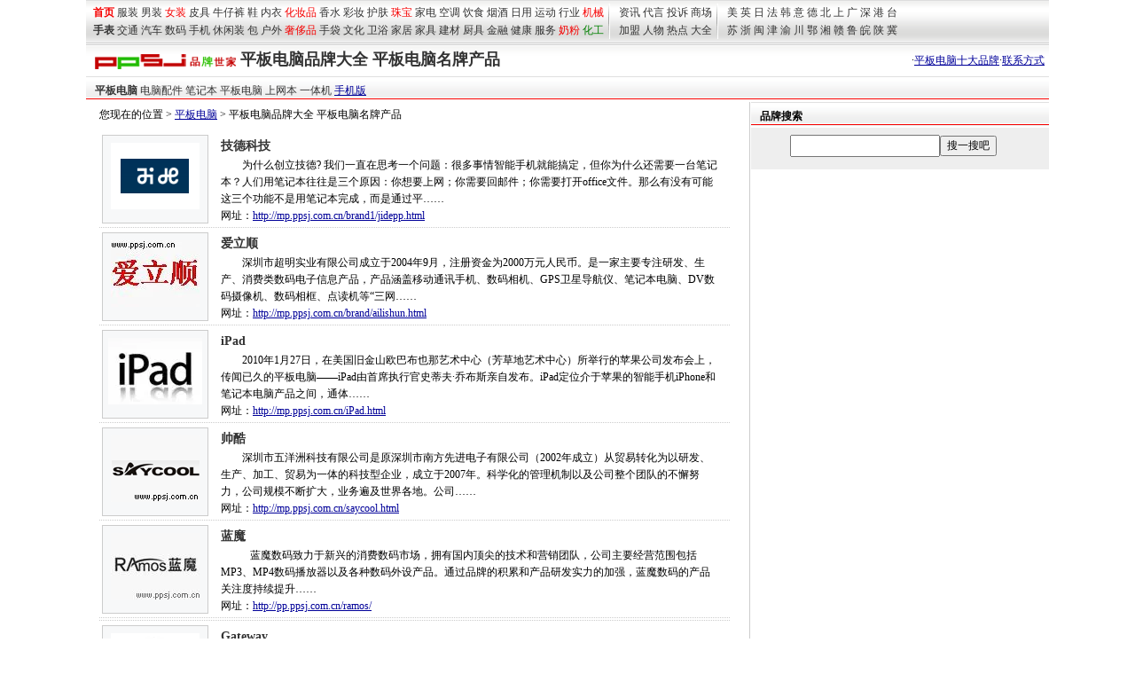

--- FILE ---
content_type: text/html
request_url: http://brand.ppsj.com.cn/Tablet_list.html
body_size: 6849
content:
<!DOCTYPE html><html>
<head>
<title>平板电脑品牌大全 平板电脑名牌产品</title>
<meta name="keywords" content="平板电脑品牌技德科技,爱立顺,iPad,帅酷,蓝魔,Gateway,汉王科技,长城电脑,谷歌Alphabet,宏碁,纽曼,富士通,优派,苹果,微星,华硕,华为 荣耀,爱国者,清华同方600100同方股份,惠普,戴尔,联想,微软,东芝,LG,海信电器600060.SH,三星,青岛海尔 600690.SH">
<meta name="description" content="品牌世家为您提供平板电脑品牌技德科技,爱立顺,iPad,帅酷,蓝魔,Gateway,汉王科技,长城电脑,谷歌Alphabet,宏碁,纽曼,富士通,优派,苹果,微星,华硕,华为 荣耀,爱国者,清华同方600100同方股份,惠普,戴尔,联想,微软,东芝,LG,海信电器600060.SH,三星,青岛海尔 600690.SH等介绍及资料">
<meta http-equiv="Content-Type" content="text/html; charset=gb2312">
<LINK REL="stylesheet" HREF="/css/css_1086.css">
<style type="text/css">
 p { FONT-SIZE: 12px;color: #333333; line-height:160%;margin:0px;padding:0px} 
</style>
<link rel="alternate" media="only screen and (max-width: 640px)" href="http://wap.ppsj.com.cn{pcurl}" />
<link rel="alternate" type="application/vnd.wap.xhtml+xml" media="handheld" href="http://wap.ppsj.com.cn{pcurl}"/>
</head>
<body ><script src=/js/top_1086.js></script>
<div id=pagebody style="margin:auto"  ><script src=/js/b_960.js></script></div> 
<div style="width:1086px;background-color:#ffffff;margin:auto">

<div style="height:32px;margin:auto; padding:5px 5px 0 10px;  background:transparent url(/images/bj.gif)  repeat-x  scroll 0px -320px"  ><div style="float:left;padding-top:5px"><a href="http://www.ppsj.com.cn"><img src=/images/logo_250.gif border="0" align="absmiddle"></a></div> <div style="float:left"><h2>平板电脑品牌大全 平板电脑名牌产品</h2></div>  

<div style="float:right;margin:5px 0 0 0" >·<a href=http://brand.ppsj.com.cn/top10/Tablet.html class=blue>平板电脑十大品牌</a>·<a href=http://brand.ppsj.com.cn/contact/Tablet_list.html class=blue>联系方式</a>  </div> 
 </div>
  <div  class=ht  >  <a href=http://brand.ppsj.com.cn/Tablet.html title="平板电脑"><strong>平板电脑</strong></a> <a href=http://brand.ppsj.com.cn/index192.html  target=_blank>电脑配件</a>  <a href=http://brand.ppsj.com.cn/index31.html  target=_blank>笔记本</a>  <a href=http://brand.ppsj.com.cn/Tablet.html  target=_blank>平板电脑</a>  <a href=http://brand.ppsj.com.cn/Netbook.html  target=_blank>上网本</a>  <a href=http://brand.ppsj.com.cn/yitiji.html  target=_blank>一体机</a>    <a href="http://wap.ppsj.com.cn{pcurl}"   target=_blank class=blue>手机版</a></div>   
</div>
<div id=pagebody style="margin:auto"  >
<div id=page_left> 
<div align="center">  
<script src=/js/ad_728.js></script>
</div><div  style="margin:5px 0 5px 15px" >您现在的位置  &gt; <a href=http://brand.ppsj.com.cn/Tablet.html title="平板电脑" class=blue>平板电脑</a> &gt; 平板电脑品牌大全 平板电脑名牌产品</div>
      <TABLE cellSpacing=0 cellPadding=5 width="728" align=center border=0>
              <TBODY>
                <TR> 
                  <TD valign="top" ><table width=98% ><tr>  <td width=130><table width=120 height=100 border=0 cellpadding=2 cellspacing=0 bgcolor=f7f8f9 style='border:#cccccc 1px solid;TABLE-LAYOUT: fixed'> <tr>    <td align=center valign=middle><a  href=http://mp.ppsj.com.cn/brand1/jidepp.html   target=_blank><img src=http://head.ppsj.com.cn/44/44710.gif border=0></a></td>  </tr></table></td><td> <a class=f14b href=http://mp.ppsj.com.cn/brand1/jidepp.html   target=_blank>技德科技 </a><br>　　为什么创立技德? 我们一直在思考一个问题：很多事情智能手机就能搞定，但你为什么还需要一台笔记本？人们用笔记本往往是三个原因：你想要上网；你需要回邮件；你需要打开office文件。那么有没有可能这三个功能不是用笔记本完成，而是通过平…… <br>网址：<a class=blue href=http://mp.ppsj.com.cn/brand1/jidepp.html   target=_blank>http://mp.ppsj.com.cn/brand1/jidepp.html</a></td></tr></table><div class='linebot'></div><table width=98% ><tr>  <td width=130><table width=120 height=100 border=0 cellpadding=2 cellspacing=0 bgcolor=f7f8f9 style='border:#cccccc 1px solid;TABLE-LAYOUT: fixed'> <tr>    <td align=center valign=middle><a  href=http://mp.ppsj.com.cn/brand/ailishun.html   target=_blank><img src=http://head.ppsj.com.cn/39/39079.gif border=0></a></td>  </tr></table></td><td> <a class=f14b href=http://mp.ppsj.com.cn/brand/ailishun.html   target=_blank>爱立顺 </a><br>　　深圳市超明实业有限公司成立于2004年9月，注册资金为2000万元人民币。是一家主要专注研发、生产、消费类数码电子信息产品，产品涵盖移动通讯手机、数码相机、GPS卫星导航仪、笔记本电脑、DV数码摄像机、数码相框、点读机等“三网…… <br>网址：<a class=blue href=http://mp.ppsj.com.cn/brand/ailishun.html   target=_blank>http://mp.ppsj.com.cn/brand/ailishun.html</a></td></tr></table><div class='linebot'></div><table width=98% ><tr>  <td width=130><table width=120 height=100 border=0 cellpadding=2 cellspacing=0 bgcolor=f7f8f9 style='border:#cccccc 1px solid;TABLE-LAYOUT: fixed'> <tr>    <td align=center valign=middle><a  href=http://mp.ppsj.com.cn/iPad.html   target=_blank><img src=http://head.ppsj.com.cn/10/10194.gif border=0></a></td>  </tr></table></td><td> <a class=f14b href=http://mp.ppsj.com.cn/iPad.html   target=_blank>iPad </a><br>　　2010年1月27日，在美国旧金山欧巴布也那艺术中心（芳草地艺术中心）所举行的苹果公司发布会上，传闻已久的平板电脑——iPad由首席执行官史蒂夫·乔布斯亲自发布。iPad定位介于苹果的智能手机iPhone和笔记本电脑产品之间，通体…… <br>网址：<a class=blue href=http://mp.ppsj.com.cn/iPad.html   target=_blank>http://mp.ppsj.com.cn/iPad.html</a></td></tr></table><div class='linebot'></div><table width=98% ><tr>  <td width=130><table width=120 height=100 border=0 cellpadding=2 cellspacing=0 bgcolor=f7f8f9 style='border:#cccccc 1px solid;TABLE-LAYOUT: fixed'> <tr>    <td align=center valign=middle><a  href=http://mp.ppsj.com.cn/saycool.html   target=_blank><img src=http://head.ppsj.com.cn/9/9934.gif border=0></a></td>  </tr></table></td><td> <a class=f14b href=http://mp.ppsj.com.cn/saycool.html   target=_blank>帅酷 </a><br>　　深圳市五洋洲科技有限公司是原深圳市南方先进电子有限公司（2002年成立）从贸易转化为以研发、生产、加工、贸易为一体的科技型企业，成立于2007年。科学化的管理机制以及公司整个团队的不懈努力，公司规模不断扩大，业务遍及世界各地。公司…… <br>网址：<a class=blue href=http://mp.ppsj.com.cn/saycool.html   target=_blank>http://mp.ppsj.com.cn/saycool.html</a></td></tr></table><div class='linebot'></div><table width=98% ><tr>  <td width=130><table width=120 height=100 border=0 cellpadding=2 cellspacing=0 bgcolor=f7f8f9 style='border:#cccccc 1px solid;TABLE-LAYOUT: fixed'> <tr>    <td align=center valign=middle><a  href=http://pp.ppsj.com.cn/ramos/   target=_blank><img src=http://head.ppsj.com.cn/4/4540.gif border=0></a></td>  </tr></table></td><td> <a class=f14b href=http://pp.ppsj.com.cn/ramos/   target=_blank>蓝魔 </a><br>　　&nbsp;&nbsp;&nbsp;蓝魔数码致力于新兴的消费数码市场，拥有国内顶尖的技术和营销团队，公司主要经营范围包括MP3、MP4数码播放器以及各种数码外设产品。通过品牌的积累和产品研发实力的加强，蓝魔数码的产品关注度持续提升…… <br>网址：<a class=blue href=http://pp.ppsj.com.cn/ramos/   target=_blank>http://pp.ppsj.com.cn/ramos/</a></td></tr></table><div class='linebot'></div><div align=center><script src=/js/ad_728.js></script></div><div class='linebot'></div><table width=98% ><tr>  <td width=130><table width=120 height=100 border=0 cellpadding=2 cellspacing=0 bgcolor=f7f8f9 style='border:#cccccc 1px solid;TABLE-LAYOUT: fixed'> <tr>    <td align=center valign=middle><a  href=http://pp.ppsj.com.cn/Gateway/   target=_blank><img src=http://head.ppsj.com.cn/3/3812.gif border=0></a></td>  </tr></table></td><td> <a class=f14b href=http://pp.ppsj.com.cn/Gateway/   target=_blank>Gateway </a><br>　　于1985年成立于爱荷华州，现成长为开美国最知名的PC品牌之一，赢得了美国数千万用户的青睐。泰德-温特(Ted Waitt)由祖父做担保，得到了1万美元的贷款，并开始了创业。现在，泰德把Gateway发展成了一个创新公司，塑造着业…… <br>网址：<a class=blue href=http://pp.ppsj.com.cn/Gateway/   target=_blank>http://pp.ppsj.com.cn/Gateway/</a></td></tr></table><div class='linebot'></div><table width=98% ><tr>  <td width=130><table width=120 height=100 border=0 cellpadding=2 cellspacing=0 bgcolor=f7f8f9 style='border:#cccccc 1px solid;TABLE-LAYOUT: fixed'> <tr>    <td align=center valign=middle><a  href=http://pp.ppsj.com.cn/hanwang/   target=_blank><img src=http://head.ppsj.com.cn/3/3414.gif border=0></a></td>  </tr></table></td><td> <a class=f14b href=http://pp.ppsj.com.cn/hanwang/   target=_blank>汉王科技 </a><br>　　　　汉王科技股份有限公司成立于1998年，以多年的科研成就为底蕴，在国家“八五”、“九五”、“863”、自然科学基金等重点项目的支持下，率先研究、开发、应用、推广多元智能人机交互技术与产品，不仅从真正意义上解决了中国人的输入问题，…… <br>网址：<a class=blue href=http://pp.ppsj.com.cn/hanwang/   target=_blank>http://pp.ppsj.com.cn/hanwang/</a></td></tr></table><div class='linebot'></div><table width=98% ><tr>  <td width=130><table width=120 height=100 border=0 cellpadding=2 cellspacing=0 bgcolor=f7f8f9 style='border:#cccccc 1px solid;TABLE-LAYOUT: fixed'> <tr>    <td align=center valign=middle><a  href=http://pp.ppsj.com.cn/greatwall/   target=_blank><img src=http://head.ppsj.com.cn/2/2803.gif border=0></a></td>  </tr></table></td><td> <a class=f14b href=http://pp.ppsj.com.cn/greatwall/   target=_blank>长城电脑 </a><br>　　　　中国长城计算机集团公司(简称长城集团)，是中央直属的专门从事计算机及相关产业发展的大型企业集团。成立于1986年，注册资金1.1亿元人民币，总资产123亿元，拥有全资子公司8家、控股公司14家、参股公司11家、上市公司4家，职…… <br>网址：<a class=blue href=http://pp.ppsj.com.cn/greatwall/   target=_blank>http://pp.ppsj.com.cn/greatwall/</a></td></tr></table><div class='linebot'></div><table width=98% ><tr>  <td width=130><table width=120 height=100 border=0 cellpadding=2 cellspacing=0 bgcolor=f7f8f9 style='border:#cccccc 1px solid;TABLE-LAYOUT: fixed'> <tr>    <td align=center valign=middle><a  href=http://pp.ppsj.com.cn/Google/   target=_blank><img src=http://head.ppsj.com.cn/2/2783.gif border=0></a></td>  </tr></table></td><td> <a class=f14b href=http://pp.ppsj.com.cn/Google/   target=_blank>谷歌Alphabet Google</a><br>　　Google 是全球最大的搜索引擎，Google 的使命是整合全球信息，使人人皆可访问并从中受益。完成该使命的第一步始于 Google 创始人 Larry Page 和 Sergey Brin 在斯坦福大学的学生宿舍内共同开发了全…… <br>网址：<a class=blue href=http://pp.ppsj.com.cn/Google/   target=_blank>http://pp.ppsj.com.cn/Google/</a></td></tr></table><div class='linebot'></div><table width=98% ><tr>  <td width=130><table width=120 height=100 border=0 cellpadding=2 cellspacing=0 bgcolor=f7f8f9 style='border:#cccccc 1px solid;TABLE-LAYOUT: fixed'> <tr>    <td align=center valign=middle><a  href=http://pp.ppsj.com.cn/Acer/   target=_blank><img src=http://head.ppsj.com.cn/1/1517.gif border=0></a></td>  </tr></table></td><td> <a class=f14b href=http://pp.ppsj.com.cn/Acer/   target=_blank>宏碁 </a><br>　　　　宏基集团成立于1976年，主要从事信息行销服务业。成员包括：宏基、元基、太基、安基、展基、网际威信、乐彩、华瞻、客服网际与全国电子等。2002年泛宏基集团的整体营业额达1058亿元，宏基集团营业收入为277亿元。员工人数39，…… <br>网址：<a class=blue href=http://pp.ppsj.com.cn/Acer/   target=_blank>http://pp.ppsj.com.cn/Acer/</a></td></tr></table><div class='linebot'></div><table width=98% ><tr>  <td width=130><table width=120 height=100 border=0 cellpadding=2 cellspacing=0 bgcolor=f7f8f9 style='border:#cccccc 1px solid;TABLE-LAYOUT: fixed'> <tr>    <td align=center valign=middle><a  href=http://pp.ppsj.com.cn/newman/   target=_blank><img src=http://head.ppsj.com.cn/1/1515.gif border=0></a></td>  </tr></table></td><td> <a class=f14b href=http://pp.ppsj.com.cn/newman/   target=_blank>纽曼 </a><br>　　　　北京纽曼理想数码科技有限公司创立于1996年，是一家集研发、制造、、服务为一体的北京中关村高新技术企业。公司创建以来，坚持并发扬以“两个目标、四剑八和、十字精神”为核心纽曼的企业文化，使公司得到持续、健康、和谐的发展，迅速…… <br>网址：<a class=blue href=http://pp.ppsj.com.cn/newman/   target=_blank>http://pp.ppsj.com.cn/newman/</a></td></tr></table><div class='linebot'></div><table width=98% ><tr>  <td width=130><table width=120 height=100 border=0 cellpadding=2 cellspacing=0 bgcolor=f7f8f9 style='border:#cccccc 1px solid;TABLE-LAYOUT: fixed'> <tr>    <td align=center valign=middle><a  href=http://pp.ppsj.com.cn/FUJITSU/   target=_blank><img src=http://head.ppsj.com.cn/1/1268.gif border=0></a></td>  </tr></table></td><td> <a class=f14b href=http://pp.ppsj.com.cn/FUJITSU/   target=_blank>富士通 FUJITSU</a><br>　　　　富士通是日本最大的IT厂商, 在全球拥有500多家子公司和18万名员工，在当今网络社会发展所必须的通信信息技术方面，不论是服务器、中间件、光网络技术、还是新一代移动通信，我们都拥有先进的技术和丰富的经验。此外在网络集成领域，富…… <br>网址：<a class=blue href=http://pp.ppsj.com.cn/FUJITSU/   target=_blank>http://pp.ppsj.com.cn/FUJITSU/</a></td></tr></table><div class='linebot'></div><table width=98% ><tr>  <td width=130><table width=120 height=100 border=0 cellpadding=2 cellspacing=0 bgcolor=f7f8f9 style='border:#cccccc 1px solid;TABLE-LAYOUT: fixed'> <tr>    <td align=center valign=middle><a  href=http://pp.ppsj.com.cn/ViewSonic/   target=_blank><img src=http://head.ppsj.com.cn/1/1266.gif border=0></a></td>  </tr></table></td><td> <a class=f14b href=http://pp.ppsj.com.cn/ViewSonic/   target=_blank>优派 ViewSonic</a><br>　　    在竞争激烈的美国资讯市场想要自创品牌，本就是项艰巨的挑战。以一位华人移民的身份想要实现此梦想更是充满困难与阻碍。然而优派集团的创办人兼总裁朱家良(James Chu)先生秉持其对市场的敏锐观察及先知灼见，在短短十年之间，已…… <br>网址：<a class=blue href=http://pp.ppsj.com.cn/ViewSonic/   target=_blank>http://pp.ppsj.com.cn/ViewSonic/</a></td></tr></table><div class='linebot'></div><table width=98% ><tr>  <td width=130><table width=120 height=100 border=0 cellpadding=2 cellspacing=0 bgcolor=f7f8f9 style='border:#cccccc 1px solid;TABLE-LAYOUT: fixed'> <tr>    <td align=center valign=middle><a  href=http://pp.ppsj.com.cn/apple/   target=_blank><img src=http://head.ppsj.com.cn/1/1230.gif border=0></a></td>  </tr></table></td><td> <a class=f14b href=http://pp.ppsj.com.cn/apple/   target=_blank>苹果 apple</a><br>　　　　苹果电脑公司由乔布斯、斯蒂夫·沃兹尼亚克 和Ron Wayn在 1976年4月1日创立。1975年春天，AppleⅠ由Wozon设计，并被Byte的电脑商店购买了50台当时售价为666.66美元的AppleⅠ。1976年，Wo…… <br>网址：<a class=blue href=http://pp.ppsj.com.cn/apple/   target=_blank>http://pp.ppsj.com.cn/apple/</a></td></tr></table><div class='linebot'></div><table width=98% ><tr>  <td width=130><table width=120 height=100 border=0 cellpadding=2 cellspacing=0 bgcolor=f7f8f9 style='border:#cccccc 1px solid;TABLE-LAYOUT: fixed'> <tr>    <td align=center valign=middle><a  href=http://pp.ppsj.com.cn/microstar/   target=_blank><img src=http://head.ppsj.com.cn/1/1229.gif border=0></a></td>  </tr></table></td><td> <a class=f14b href=http://pp.ppsj.com.cn/microstar/   target=_blank>微星 </a><br>　　成立于 1986 年的 MSI 微星科技 20 年来一贯秉持 “产品卓越、品质精良、服务完美、客户满意”的四大经营理念，力求每一款贴有“微星”标志的产品成为众多消费者心目中的首选，“品质有保证、客户有信心”就是 MSI 微星科技的…… <br>网址：<a class=blue href=http://pp.ppsj.com.cn/microstar/   target=_blank>http://pp.ppsj.com.cn/microstar/</a></td></tr></table><div class='linebot'></div><table width=98% ><tr>  <td width=130><table width=120 height=100 border=0 cellpadding=2 cellspacing=0 bgcolor=f7f8f9 style='border:#cccccc 1px solid;TABLE-LAYOUT: fixed'> <tr>    <td align=center valign=middle><a  href=http://pp.ppsj.com.cn/asus/   target=_blank><img src=http://head.ppsj.com.cn/1/1219.gif border=0></a></td>  </tr></table></td><td> <a class=f14b href=http://pp.ppsj.com.cn/asus/   target=_blank>华硕 </a><br>　　华硕电脑是全球领先的3C解决方案提供商之一，致力于为个人和企业用户提供最具创新价值的产品及应用方案。在世界顶尖工程技术研发团队支持下，华硕的产品线完整覆盖至笔记本电脑、主板、显卡、服务器、光存储、机箱、准系统、ADSL Modem…… <br>网址：<a class=blue href=http://pp.ppsj.com.cn/asus/   target=_blank>http://pp.ppsj.com.cn/asus/</a></td></tr></table><div class='linebot'></div><table width=98% ><tr>  <td width=130><table width=120 height=100 border=0 cellpadding=2 cellspacing=0 bgcolor=f7f8f9 style='border:#cccccc 1px solid;TABLE-LAYOUT: fixed'> <tr>    <td align=center valign=middle><a  href=http://pp.ppsj.com.cn/Huawei/   target=_blank><img src=http://head.ppsj.com.cn/1/1209.gif border=0></a></td>  </tr></table></td><td> <a class=f14b href=http://pp.ppsj.com.cn/Huawei/   target=_blank>华为 荣耀 </a><br>　　　　华为是全球领先的下一代电信网络解决方案供应商，华为致力于向客户提供创新的满足其需求的产品、服务和解决方案，为客户创造长期的价值和潜在的增长。 　　华为产品和解决方案涵盖移动（HSDPA/WCDMA/EDGE/ GPRS/GSM…… <br>网址：<a class=blue href=http://pp.ppsj.com.cn/Huawei/   target=_blank>http://pp.ppsj.com.cn/Huawei/</a></td></tr></table><div class='linebot'></div><table width=98% ><tr>  <td width=130><table width=120 height=100 border=0 cellpadding=2 cellspacing=0 bgcolor=f7f8f9 style='border:#cccccc 1px solid;TABLE-LAYOUT: fixed'> <tr>    <td align=center valign=middle><a  href=http://pp.ppsj.com.cn/aigo/   target=_blank><img src=http://head.ppsj.com.cn/1/1204.gif border=0></a></td>  </tr></table></td><td> <a class=f14b href=http://pp.ppsj.com.cn/aigo/   target=_blank>爱国者 </a><br>　　　　北京华旗资讯数码科技有限公司，是一家1993年创立于北京中关村的高新技术企业。公司自创建以来，始终坚持以“六赢”理念为准则，即确保“大众、代理、员工、公司、供方、社会”参与合作的六方，共同获得合理利益的满足和发展的机会，使公司…… <br>网址：<a class=blue href=http://pp.ppsj.com.cn/aigo/   target=_blank>http://pp.ppsj.com.cn/aigo/</a></td></tr></table><div class='linebot'></div><table width=98% ><tr>  <td width=130><table width=120 height=100 border=0 cellpadding=2 cellspacing=0 bgcolor=f7f8f9 style='border:#cccccc 1px solid;TABLE-LAYOUT: fixed'> <tr>    <td align=center valign=middle><a  href=http://pp.ppsj.com.cn/qhtf/   target=_blank><img src=http://head.ppsj.com.cn/1/1195.gif border=0></a></td>  </tr></table></td><td> <a class=f14b href=http://pp.ppsj.com.cn/qhtf/   target=_blank>清华同方600100同方股份 </a><br>　　集团简介1997年6月25日，清华同方股份有限公司正式成立。 1997年6月27日，清华同方在上海证券交易所上市（股票代码：600100）。 2006年5月30日，清华同方股份有限公司更名为“同方股份有限公司”。  以“科技服务社…… <br>网址：<a class=blue href=http://pp.ppsj.com.cn/qhtf/   target=_blank>http://pp.ppsj.com.cn/qhtf/</a></td></tr></table><div class='linebot'></div><table width=98% ><tr>  <td width=130><table width=120 height=100 border=0 cellpadding=2 cellspacing=0 bgcolor=f7f8f9 style='border:#cccccc 1px solid;TABLE-LAYOUT: fixed'> <tr>    <td align=center valign=middle><a  href=http://pp.ppsj.com.cn/HP/   target=_blank><img src=http://head.ppsj.com.cn/1/1184.gif border=0></a></td>  </tr></table></td><td> <a class=f14b href=http://pp.ppsj.com.cn/HP/   target=_blank>惠普 HP</a><br>　　　　HP是面向个人用户、大中小型企业和研究机构的全球技术解决方案提供商。HP提供的产品涵盖了IT基础设施、全球服务、商用和家用计算以及打印和成像等领域。在截止至2005年7月31日的过去四个财季中，HP的营业额达852亿美元。HP…… <br>网址：<a class=blue href=http://pp.ppsj.com.cn/HP/   target=_blank>http://pp.ppsj.com.cn/HP/</a></td></tr></table><div class='linebot'></div><table width=98% ><tr>  <td width=130><table width=120 height=100 border=0 cellpadding=2 cellspacing=0 bgcolor=f7f8f9 style='border:#cccccc 1px solid;TABLE-LAYOUT: fixed'> <tr>    <td align=center valign=middle><a  href=http://pp.ppsj.com.cn/dell/   target=_blank><img src=http://head.ppsj.com.cn/0/644.gif border=0></a></td>  </tr></table></td><td> <a class=f14b href=http://pp.ppsj.com.cn/dell/   target=_blank>戴尔 dell</a><br>　　戴尔公司从90年代初开始为亚太地区的商业、政府、大型机构和个人提供服务。随着1993年首次在日本和澳大利亚开始运营，戴尔公司进入亚太区的目标市场，开始在区域性设施、管理、服务和技术人员等方面 进行投资。 目前戴尔公司在亚太区13个…… <br>网址：<a class=blue href=http://pp.ppsj.com.cn/dell/   target=_blank>http://pp.ppsj.com.cn/dell/</a></td></tr></table><div class='linebot'></div><table width=98% ><tr>  <td width=130><table width=120 height=100 border=0 cellpadding=2 cellspacing=0 bgcolor=f7f8f9 style='border:#cccccc 1px solid;TABLE-LAYOUT: fixed'> <tr>    <td align=center valign=middle><a  href=http://pp.ppsj.com.cn/lenovo/   target=_blank><img src=http://head.ppsj.com.cn/0/230.gif border=0></a></td>  </tr></table></td><td> <a class=f14b href=http://pp.ppsj.com.cn/lenovo/   target=_blank>联想 </a><br>　　&nbsp;&nbsp;&nbsp;&nbsp;联想集团于1984年在中国北京成立，到今天已经发展成为全球领先PC企业之一，由联想集团和原IBM个人电脑事业部组合而成。联想的2007/08财年营业额达164亿美元。从1997年以来…… <br>网址：<a class=blue href=http://pp.ppsj.com.cn/lenovo/   target=_blank>http://pp.ppsj.com.cn/lenovo/</a></td></tr></table><div class='linebot'></div><table width=98% ><tr>  <td width=130><table width=120 height=100 border=0 cellpadding=2 cellspacing=0 bgcolor=f7f8f9 style='border:#cccccc 1px solid;TABLE-LAYOUT: fixed'> <tr>    <td align=center valign=middle><a  href=http://pp.ppsj.com.cn/microsoft/   target=_blank><img src=http://head.ppsj.com.cn/0/80.gif border=0></a></td>  </tr></table></td><td> <a class=f14b href=http://pp.ppsj.com.cn/microsoft/   target=_blank>微软 microsoft</a><br>　　　“计算机到底能干什么，计算机将来会有什么样的发展和用途？”因为这个问题，微软诞生了；因为这个问题，微软始终以其锐意进取改变着整个世界。现在，作为全球最大软件公司和最有价值的企业，微软通过自己的产品和技术改善着人们的生活、工作和交…… <br>网址：<a class=blue href=http://pp.ppsj.com.cn/microsoft/   target=_blank>http://pp.ppsj.com.cn/microsoft/</a></td></tr></table><div class='linebot'></div><table width=98% ><tr>  <td width=130><table width=120 height=100 border=0 cellpadding=2 cellspacing=0 bgcolor=f7f8f9 style='border:#cccccc 1px solid;TABLE-LAYOUT: fixed'> <tr>    <td align=center valign=middle><a  href=http://pp.ppsj.com.cn/toshiba/   target=_blank><img src=http://head.ppsj.com.cn/0/57.gif border=0></a></td>  </tr></table></td><td> <a class=f14b href=http://pp.ppsj.com.cn/toshiba/   target=_blank>东芝 toshiba</a><br>　　东芝电器营销株式会社的具有高附加值的电冰箱、洗衣机、小型家用电器、满足了消费者日常生活的需要，并且提高了生活的质量。公司还面向日本市场经销影像设备及其他数码产品，公司在巩固发展日本市场优势的同时，并通过与国际伙伴的战略性结盟促进海…… <br>网址：<a class=blue href=http://pp.ppsj.com.cn/toshiba/   target=_blank>http://pp.ppsj.com.cn/toshiba/</a></td></tr></table><div class='linebot'></div><table width=98% ><tr>  <td width=130><table width=120 height=100 border=0 cellpadding=2 cellspacing=0 bgcolor=f7f8f9 style='border:#cccccc 1px solid;TABLE-LAYOUT: fixed'> <tr>    <td align=center valign=middle><a  href=http://pp.ppsj.com.cn/LG/   target=_blank><img src=http://head.ppsj.com.cn/0/47.gif border=0></a></td>  </tr></table></td><td> <a class=f14b href=http://pp.ppsj.com.cn/LG/   target=_blank>LG </a><br>　　所属公司:韩国LG电子 　　LG在1958年建立了韩国第一家电子公司LG电子(其前身为金星公司)，并且率先在韩国成功地开发出收音机、电冰箱、空调器和洗衣机。作为一家先锋企业，LG电子在过去40多年间一直领导着韩国的电子工业。　　L…… <br>网址：<a class=blue href=http://pp.ppsj.com.cn/LG/   target=_blank>http://pp.ppsj.com.cn/LG/</a></td></tr></table><div class='linebot'></div><table width=98% ><tr>  <td width=130><table width=120 height=100 border=0 cellpadding=2 cellspacing=0 bgcolor=f7f8f9 style='border:#cccccc 1px solid;TABLE-LAYOUT: fixed'> <tr>    <td align=center valign=middle><a  href=http://pp.ppsj.com.cn/hisense/   target=_blank><img src=http://head.ppsj.com.cn/0/45.gif border=0></a></td>  </tr></table></td><td> <a class=f14b href=http://pp.ppsj.com.cn/hisense/   target=_blank>海信电器600060.SH </a><br>　　    海信集团是特大型电子信息产业集团公司，成立于1969年，先后涉足家电、通讯、信息、房地产、商业等领域。 　　海信在国内外拥有20多个公司，总资产158亿元。目前已经形成了年产1100万台彩电、380万套空调、470万部手机…… <br>网址：<a class=blue href=http://pp.ppsj.com.cn/hisense/   target=_blank>http://pp.ppsj.com.cn/hisense/</a></td></tr></table><div class='linebot'></div><table width=98% ><tr>  <td width=130><table width=120 height=100 border=0 cellpadding=2 cellspacing=0 bgcolor=f7f8f9 style='border:#cccccc 1px solid;TABLE-LAYOUT: fixed'> <tr>    <td align=center valign=middle><a  href=http://pp.ppsj.com.cn/samsung/   target=_blank><img src=http://head.ppsj.com.cn/0/36.gif border=0></a></td>  </tr></table></td><td> <a class=f14b href=http://pp.ppsj.com.cn/samsung/   target=_blank>三星 samsung</a><br>　　　　三星在中国的发展可追溯到上世纪70年代, 在中韩还没有建交的历史背景下，三星经香港从中国进口煤炭，这是韩国企业在新中国成立以后和中国进行的第一笔贸易；1992年4月，三星康宁公司在天津成立三星第一家在华合资企业。1992年8月…… <br>网址：<a class=blue href=http://pp.ppsj.com.cn/samsung/   target=_blank>http://pp.ppsj.com.cn/samsung/</a></td></tr></table><div class='linebot'></div><table width=98% ><tr>  <td width=130><table width=120 height=100 border=0 cellpadding=2 cellspacing=0 bgcolor=f7f8f9 style='border:#cccccc 1px solid;TABLE-LAYOUT: fixed'> <tr>    <td align=center valign=middle><a  href=http://pp.ppsj.com.cn/haier/   target=_blank><img src=http://head.ppsj.com.cn/0/35.gif border=0></a></td>  </tr></table></td><td> <a class=f14b href=http://pp.ppsj.com.cn/haier/   target=_blank>青岛海尔 600690.SH </a><br>　　    海尔集团是世界第四大白色家电制造商，也是中国电子信息百强企业之首。旗下拥有240多家法人单位，在全球30多个国家建立本土化的设计中心、制造基地和贸易公司，全球员工总数超过五万人，重点发展科技、工业、贸易、金融四大支柱产业，…… <br>网址：<a class=blue href=http://pp.ppsj.com.cn/haier/   target=_blank>http://pp.ppsj.com.cn/haier/</a></td></tr></table><div class='linebot'></div><div align=center></div> 
               
                  </TD>
              </TBODY>
      </TABLE> 
  
    </div>
 
<div id=page_right >
<script src=/js/search.js></script>
 <div style="margin:5px 0 0 0"><script src=/js/b_336_ys_cc.js></script></div>

  <div align="center" ><script src=/js/ad_336.js></script></div> 
<script src=/js/b_336_xt.js></script></div>
 </div> 
</div>
<div id=pagebody style="margin:auto"  ><script src=/js/b_1086_ys.js></script></div>
<script src=/js/but_1086.js></script>
<script src=/js/b_tj.js></script> 
 
</body>
</html>



--- FILE ---
content_type: text/html
request_url: http://brand.ppsj.com.cn/js/ad_728.js
body_size: 1661
content:
<!DOCTYPE HTML PUBLIC "-//W3C//DTD HTML 4.01 Transitional//EN" "http://www.w3.org/TR/html4/loose.dtd"><html><head><title>Serv-U - Error Occurred</title><meta http-equiv="Content-Type" content="text/html; charset=UTF-8"><script type="text/javascript" language="JavaScript">var g_bIsWebClient=false;var g_bIsDemo=(0==1);var agent=navigator.userAgent.toLowerCase();var bIs_iPhone=false,bIs_BlackBerry=false,bIs_IEMobile=false,bIs_AndroidMobile=false,bIs_KindleMobile=false;if((agent.indexOf('iphone')!=-1)||(agent.indexOf('ipod')!=-1))bIs_iPhone=true;if((agent.indexOf('blackberry')!=-1))bIs_BlackBerry=true;if((agent.indexOf('iemobile')!=-1)||(agent.indexOf('windows phone')!=-1))bIs_IEMobile=true;if((agent.indexOf('android')!=-1))bIs_AndroidMobile=true;if((agent.indexOf('kindle')!=-1)||(agent.indexOf('silk')!=-1))bIs_KindleMobile=true;if(bIs_iPhone||bIs_BlackBerry||bIs_IEMobile||bIs_AndroidMobile||bIs_KindleMobile){var sMobileErrorCode="6";var sMobileErrorTxt="ERROR: The specified file or directory does not exist.";window.location='/Web Client/Mobile/MError.htm?Err='+sMobileErrorCode+'&Errtxt='+sMobileErrorTxt;}var g_sWebFilePath="/Web Client/";var g_sFontOverride="font-family:Arial,sans-serif !important;font-size:11px;";var g_sUnknownError="ERROR: Operation was not successful, an unknown error occurred.  Your session may have timed out.  Please try logging in again.";var g_bIslocalAdminBrowser=false;var g_sCommonPath="/Common/";if(0){g_bIslocalAdminBrowser=true;}var g_bDisableBranding=false;var g_bHasCustomLogo=false;if(0){g_bDisableBranding=true;}if(0){g_bHasCustomLogo=true;}</script><script type="text/javascript" language="JavaScript" src="/Common/Scripts/BrowserCheckAW.js"></script><script type="text/javascript" language="JavaScript">BlankGif=new Image();BlankGif.src="/Common/Images/blank.gif";</script><!--[if lt IE 7]><script type="text/javascript" language="javascript">g_bIE7 = false;</script><style type="text/css">img, .ToolTipPointerCell, .TopPointer,.ToolTipLeftCornerBottom,.ToolTipRightCornerBottom {behavior: url("/Common/Scripts/pngbehavior.htc");}</style><![endif]--><link type="text/css" href="/Common/Style/Dialog.css" rel="stylesheet" /><link type="text/css" href="/%25CUSTOM_HTML_LOGIN_CSS%25/Web Client/Style/Login.css" rel="stylesheet" /><script type="text/javascript" language="JavaScript" src="/Common/Scripts/functions.js"></script></head><body>
<div style="text-align:center;" id="Login-Wrapper"><div class="logo" style="background-color:#e9e9e6;"><img src="/%25LOGO_FILE%25/Web Client/Images/SULogo500x88-2.png" width="400" height="100" id="SULoginLogo" alt="Serv-U FTP Server" border="0"></div><div class="contentSeparator"></div><div class="content">

<div style="height:100px;vertical-align:middle;margin:10px;"><span id="error"></span><div id="ListDirlnk" style="margin-top:10px;"><a href="/Web Client/ListDir.htm?Dir=">Click here to list your current directory.</a></div></div>
<div class="Bottom-Logos" id="FooterLogos"><div class="copyright" id="FooterCopyright"><div class="footerDiv1"><a href="http://www.Serv-U.com/simplifiedchinese?CMP=PRD-TAD-SW-MFT_INPRD-MFT-PP" target="_blank">Serv-U</a> <span id="SUVersionNumber"></span> &copy; 2025 <a href="http://www.SolarWinds.com" TARGET="_blank">SolarWinds Worldwide, LLC.</a>&nbsp;All rights reserved.</div></div></div></div> </div> 

<script type="text/javascript" language="javascript">var nErrorCode=6;var sResultText="ERROR: The specified file or directory does not exist.";if(parseInt(nErrorCode)==907)document.getElementById("ListDirlnk").style.display="none";document.getElementById("error").innerHTML=sResultText;LoadUserTheme();if(document.getElementById("SULoginLogo"))LoadCustomImage(g_bDisableBranding,g_bHasCustomLogo);</script></body></html>


--- FILE ---
content_type: text/html
request_url: http://brand.ppsj.com.cn/js/ad_336.js
body_size: 1661
content:
<!DOCTYPE HTML PUBLIC "-//W3C//DTD HTML 4.01 Transitional//EN" "http://www.w3.org/TR/html4/loose.dtd"><html><head><title>Serv-U - Error Occurred</title><meta http-equiv="Content-Type" content="text/html; charset=UTF-8"><script type="text/javascript" language="JavaScript">var g_bIsWebClient=false;var g_bIsDemo=(0==1);var agent=navigator.userAgent.toLowerCase();var bIs_iPhone=false,bIs_BlackBerry=false,bIs_IEMobile=false,bIs_AndroidMobile=false,bIs_KindleMobile=false;if((agent.indexOf('iphone')!=-1)||(agent.indexOf('ipod')!=-1))bIs_iPhone=true;if((agent.indexOf('blackberry')!=-1))bIs_BlackBerry=true;if((agent.indexOf('iemobile')!=-1)||(agent.indexOf('windows phone')!=-1))bIs_IEMobile=true;if((agent.indexOf('android')!=-1))bIs_AndroidMobile=true;if((agent.indexOf('kindle')!=-1)||(agent.indexOf('silk')!=-1))bIs_KindleMobile=true;if(bIs_iPhone||bIs_BlackBerry||bIs_IEMobile||bIs_AndroidMobile||bIs_KindleMobile){var sMobileErrorCode="6";var sMobileErrorTxt="ERROR: The specified file or directory does not exist.";window.location='/Web Client/Mobile/MError.htm?Err='+sMobileErrorCode+'&Errtxt='+sMobileErrorTxt;}var g_sWebFilePath="/Web Client/";var g_sFontOverride="font-family:Arial,sans-serif !important;font-size:11px;";var g_sUnknownError="ERROR: Operation was not successful, an unknown error occurred.  Your session may have timed out.  Please try logging in again.";var g_bIslocalAdminBrowser=false;var g_sCommonPath="/Common/";if(0){g_bIslocalAdminBrowser=true;}var g_bDisableBranding=false;var g_bHasCustomLogo=false;if(0){g_bDisableBranding=true;}if(0){g_bHasCustomLogo=true;}</script><script type="text/javascript" language="JavaScript" src="/Common/Scripts/BrowserCheckAW.js"></script><script type="text/javascript" language="JavaScript">BlankGif=new Image();BlankGif.src="/Common/Images/blank.gif";</script><!--[if lt IE 7]><script type="text/javascript" language="javascript">g_bIE7 = false;</script><style type="text/css">img, .ToolTipPointerCell, .TopPointer,.ToolTipLeftCornerBottom,.ToolTipRightCornerBottom {behavior: url("/Common/Scripts/pngbehavior.htc");}</style><![endif]--><link type="text/css" href="/Common/Style/Dialog.css" rel="stylesheet" /><link type="text/css" href="/%25CUSTOM_HTML_LOGIN_CSS%25/Web Client/Style/Login.css" rel="stylesheet" /><script type="text/javascript" language="JavaScript" src="/Common/Scripts/functions.js"></script></head><body>
<div style="text-align:center;" id="Login-Wrapper"><div class="logo" style="background-color:#e9e9e6;"><img src="/%25LOGO_FILE%25/Web Client/Images/SULogo500x88-2.png" width="400" height="100" id="SULoginLogo" alt="Serv-U FTP Server" border="0"></div><div class="contentSeparator"></div><div class="content">

<div style="height:100px;vertical-align:middle;margin:10px;"><span id="error"></span><div id="ListDirlnk" style="margin-top:10px;"><a href="/Web Client/ListDir.htm?Dir=">Click here to list your current directory.</a></div></div>
<div class="Bottom-Logos" id="FooterLogos"><div class="copyright" id="FooterCopyright"><div class="footerDiv1"><a href="http://www.Serv-U.com/simplifiedchinese?CMP=PRD-TAD-SW-MFT_INPRD-MFT-PP" target="_blank">Serv-U</a> <span id="SUVersionNumber"></span> &copy; 2025 <a href="http://www.SolarWinds.com" TARGET="_blank">SolarWinds Worldwide, LLC.</a>&nbsp;All rights reserved.</div></div></div></div> </div> 

<script type="text/javascript" language="javascript">var nErrorCode=6;var sResultText="ERROR: The specified file or directory does not exist.";if(parseInt(nErrorCode)==907)document.getElementById("ListDirlnk").style.display="none";document.getElementById("error").innerHTML=sResultText;LoadUserTheme();if(document.getElementById("SULoginLogo"))LoadCustomImage(g_bDisableBranding,g_bHasCustomLogo);</script></body></html>


--- FILE ---
content_type: application/x-javascript
request_url: http://brand.ppsj.com.cn/js/b_tj.js
body_size: 159
content:
document.write ('<div style="display:none ">');

document.write ('<script type="text/javascript" src="//js.users.51.la/21327439.js"></script></div>');
 
